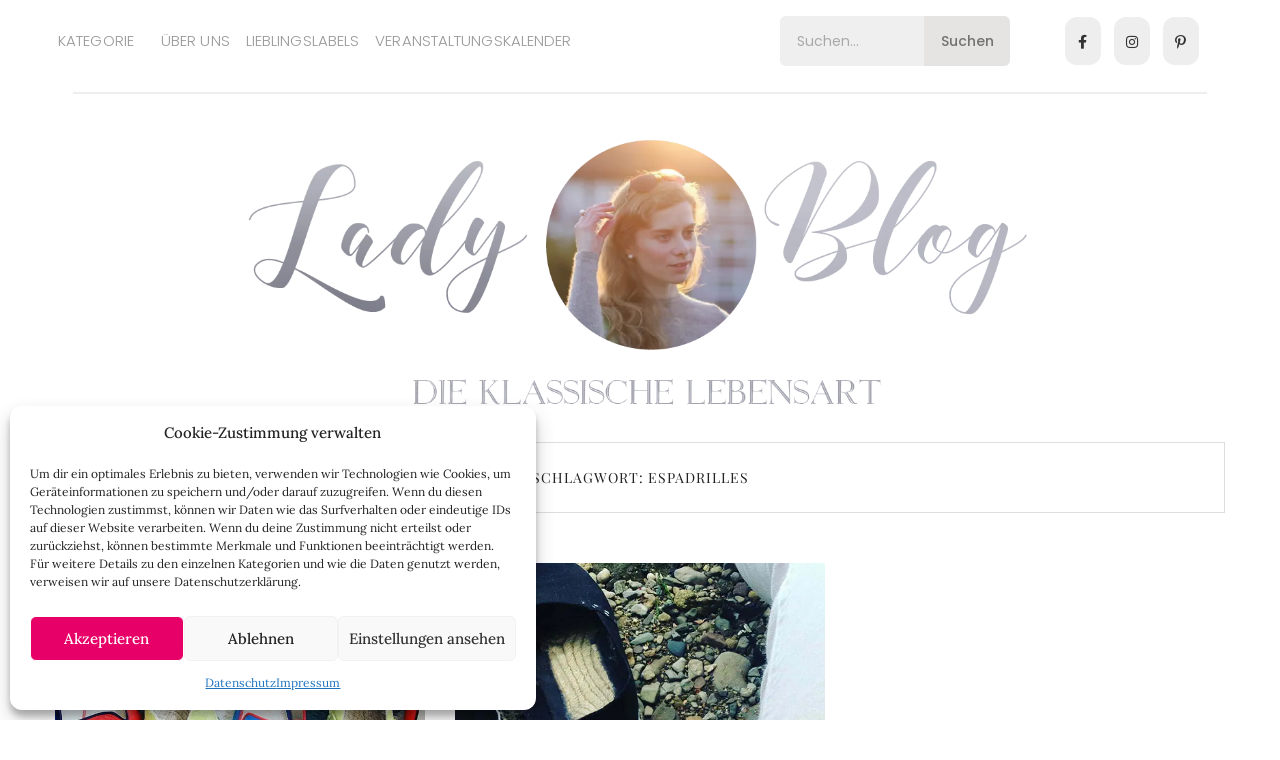

--- FILE ---
content_type: text/css
request_url: https://www.lady-blog.de/wp-content/cache/min/1/wp-content/uploads/omgf/diane-fonts/diane-fonts.css?ver=1747045896
body_size: 240
content:
@font-face{font-family:'Dancing Script';font-style:normal;font-weight:400;font-display:swap;src:url(https://www.lady-blog.de/wp-content/uploads/omgf/diane-fonts/dancing-script-normal-latin-ext-400.woff2) format('woff2');unicode-range:U+0100-024F,U+0259,U+1E00-1EFF,U+2020,U+20A0-20AB,U+20AD-20CF,U+2113,U+2C60-2C7F,U+A720-A7FF}@font-face{font-family:'Dancing Script';font-style:normal;font-weight:400;font-display:swap;src:url(https://www.lady-blog.de/wp-content/uploads/omgf/diane-fonts/dancing-script-normal-latin-400.woff2) format('woff2');unicode-range:U+0000-00FF,U+0131,U+0152-0153,U+02BB-02BC,U+02C6,U+02DA,U+02DC,U+2000-206F,U+2074,U+20AC,U+2122,U+2191,U+2193,U+2212,U+2215,U+FEFF,U+FFFD}@font-face{font-family:'Source Code Pro';font-style:normal;font-weight:300;font-display:swap;src:url(https://www.lady-blog.de/wp-content/uploads/omgf/diane-fonts/source-code-pro-normal-latin-ext.woff2) format('woff2');unicode-range:U+0100-024F,U+0259,U+1E00-1EFF,U+2020,U+20A0-20AB,U+20AD-20CF,U+2113,U+2C60-2C7F,U+A720-A7FF}@font-face{font-family:'Source Code Pro';font-style:normal;font-weight:300;font-display:swap;src:url(https://www.lady-blog.de/wp-content/uploads/omgf/diane-fonts/source-code-pro-normal-latin.woff2) format('woff2');unicode-range:U+0000-00FF,U+0131,U+0152-0153,U+02BB-02BC,U+02C6,U+02DA,U+02DC,U+2000-206F,U+2074,U+20AC,U+2122,U+2191,U+2193,U+2212,U+2215,U+FEFF,U+FFFD}@font-face{font-family:'Source Code Pro';font-style:normal;font-weight:400;font-display:swap;src:url(https://www.lady-blog.de/wp-content/uploads/omgf/diane-fonts/source-code-pro-normal-latin-ext.woff2) format('woff2');unicode-range:U+0100-024F,U+0259,U+1E00-1EFF,U+2020,U+20A0-20AB,U+20AD-20CF,U+2113,U+2C60-2C7F,U+A720-A7FF}@font-face{font-family:'Source Code Pro';font-style:normal;font-weight:400;font-display:swap;src:url(https://www.lady-blog.de/wp-content/uploads/omgf/diane-fonts/source-code-pro-normal-latin.woff2) format('woff2');unicode-range:U+0000-00FF,U+0131,U+0152-0153,U+02BB-02BC,U+02C6,U+02DA,U+02DC,U+2000-206F,U+2074,U+20AC,U+2122,U+2191,U+2193,U+2212,U+2215,U+FEFF,U+FFFD}@font-face{font-family:'Source Code Pro';font-style:normal;font-weight:700;font-display:swap;src:url(https://www.lady-blog.de/wp-content/uploads/omgf/diane-fonts/source-code-pro-normal-latin-ext.woff2) format('woff2');unicode-range:U+0100-024F,U+0259,U+1E00-1EFF,U+2020,U+20A0-20AB,U+20AD-20CF,U+2113,U+2C60-2C7F,U+A720-A7FF}@font-face{font-family:'Source Code Pro';font-style:normal;font-weight:700;font-display:swap;src:url(https://www.lady-blog.de/wp-content/uploads/omgf/diane-fonts/source-code-pro-normal-latin.woff2) format('woff2');unicode-range:U+0000-00FF,U+0131,U+0152-0153,U+02BB-02BC,U+02C6,U+02DA,U+02DC,U+2000-206F,U+2074,U+20AC,U+2122,U+2191,U+2193,U+2212,U+2215,U+FEFF,U+FFFD}